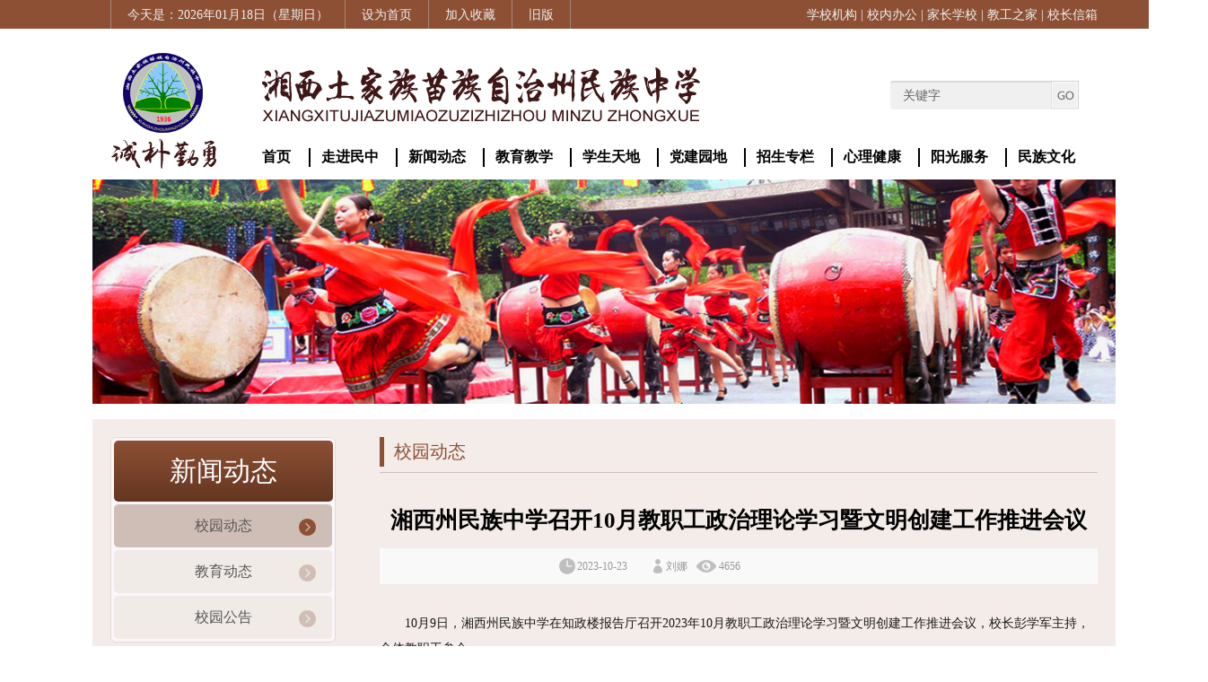

--- FILE ---
content_type: text/html; charset=UTF-8
request_url: http://www.xxzmz.com/content.php?csc=bj&id=2385
body_size: 5122
content:
<!DOCTYPE html>
<html>
<head>
<meta http-equiv="Content-Type" content="text/html; charset=UTF-8">
<title>湘西州民族中学召开10月教职工政治理论学习暨文明创建工作推进会议-湘西州民中</title>
<meta content="湘西州民族中学召开10月教职工政治理论学习暨文明创建工作推进会议相关的页面" name=keywords />
<meta content="湘西州民族中学召开10月教职工政治理论学习暨文明创建工作推进会议|湘西州民中|州民中" name=description />

<link rel="stylesheet" type="text/css" href="/public/css/style.css?v=20160105">
<script src="/public/js/jquery-1.7.2-min.js"></script>
<script src="/public/js/common.js"></script>
<script src="/public/js/Rotation-min.js"></script>
</head>
<body oncopy="return false;">

<!-- 最顶部 -->
<div class="i-top">
	<div class="i-top-b">
		<div class="i-top-bl">
			<ul class="i-top-bl-li">
			<li><a class="i-top-bl-l" href="javascript:void(0);">今天是：2026年01月18日（星期日）</a></li>
			<li><a class="i-top-bl-l" href="javascript:void(0)" onclick="SetHome(this,window.location)">设为首页</a></li>
			<li><a class="i-top-bl-l" href="javascript:void(0)" onclick="shoucang(document.title,window.location)">加入收藏</a></li>
			<li style="border-right:1px solid #a48678"><a class="i-top-bl-l" href="http://old.xxzmz.com">旧版</a></li>
			</ul>		
		</div>
		<div class="i-top-br">
			<a class="i-top-bl-r" href="/xxks.php">学校机构  |</a> 
			<a class="i-top-bl-r" href="http://172.16.10.4/xxzmzindex.php">校内办公  |</a> 
			<a class="i-top-bl-r" href="/alist.php?type=25">家长学校  |</a> 
			<a class="i-top-bl-r" href="/alist.php?type=20">教工之家  |</a> 
			<a class="i-top-bl-r" href="/xzxx.php">校长信箱</a>
		</div>
	</div>
</div>
<!-- 最顶部end -->

<!-- nav -->
<div class="i-nav">
	<div class="i-nav-b">
		<div class="i-nav-xh"><a href="/"><img src="/public/img/zmz_xh.png"></a></div>
		<div class="i-nav-xm"><img src="/public/img/i-nav-xm.jpg"></div>
		<div class="i-s-box">
			<input id="s-box" type="text" value="关键字"/><a id="s-begin" class="i-nav-sb" href="javascript:void(0);"></a>
		</div>
		<ul class="i-nav-mlist">
			<li style="width:64px;"><a pos="0" href="/">首页</a></li>
			<li><a mid="zjmz" pos="255" href="/introduce.php">走进民中</a></li>
			<li><a mid="xwdt" pos="354" href="/alist.php?type=1">新闻动态</a></li>
			<li><a mid="jwjx" pos="450" href="/alist.php?type=3">教育教学</a></li>
			<li><a mid="xstd" pos="548" href="/alist.php?type=7">学生天地</a></li>
			<li><a mid="djyd" pos="647" href="/alist.php?type=11">党建园地</a></li>
			<li><a mid="zszl" pos="744" href="/zszc.php">招生专栏</a></li>
			<li><a mid="xljk" pos="839" href="/alist.php?type=14">心理健康</a></li>
			<li><a mid="ygfw" pos="935" href="/alist.php?type=16">阳光服务</a></li>

			<li style="border-right:none"><a mid="mzwh" pos="1034" href="/alist.php?type=17">民族文化</a></li>			
			<div class="cl"></div>
		</ul>
			<div class="line-u"></div>		
			<div class="extra-box" id="zjmz">
				 <ul class="extra-list">
				 	<li><a target="_blank" href="/introduce.php">学校简介</a></li>
				 	<li><a target="_blank" href="/leader.php">学校领导</a></li>
				 	<li><a target="_blank" href="/szdw.php">师资队伍</a></li>
				 	<li><a target="_blank" href="/piclist.php?type=2">学校荣誉</a></li>
				 	<li><a target="_blank" href="/piclist.php?type=1">校园风光</a></li>
					 <li><a target="_blank" href="/public_/zmz_people/index.html">《民中人》</a></li>
				 	<div class="cl"></div>
				 </ul>
			</div>	
			<div class="extra-box" id="xwdt">
				 <ul class="extra-list">
				 	<li><a target="_blank" href="/alist.php?type=1">校园动态</a></li>
				 	<li><a target="_blank" href="/alist.php?type=2">教育动态</a></li>
				 	<li><a target="_blank" href="/alist.php?type=27">校园公告</a></li>
				 	<div class="cl"></div>
				 </ul>
			</div>
			<div class="extra-box" id="jwjx">
				 <ul class="extra-list">
				 	<li><a target="_blank" href="/alist.php?type=3">教学成果</a></li>
				 	<li><a target="_blank" href="/alist.php?type=4">教研教改</a></li>
				 	<li><a target="_blank" href="/alist.php?type=5">教师学习</a></li>
				 	<li><a target="_blank" href="/alist.php?type=6">督导评估</a></li>
				 	<li><a target="_blank" href="/alist.php?type=26">工作安排</a></li>
				 	<div class="cl"></div>
				 </ul>
			</div>
			<div class="extra-box" id="xstd">
				 <ul class="extra-list">
				 	<li><a target="_blank" href="/alist.php?type=7">德育天地</a></li>
				 	<li><a target="_blank" href="/alist.php?type=8">课外活动</a></li>
				 	<li><a target="_blank" href="/alist.php?type=10">学生作品</a></li>

				 	<div class="cl"></div>
				 </ul>
			</div>
			<div class="extra-box" id="djyd">
				 <ul class="extra-list">
				 	<li><a target="_blank" href="/alist.php?type=11">重要文件</a></li>
				 	<li><a target="_blank" href="/xxks.php?type=3">机构设置</a></li>
				 	<li><a target="_blank" href="/alist.php?type=12">党建动态</a></li>
				 	<div class="cl"></div>
				 </ul>
			</div>
			<div class="extra-box" id="zszl">
				 <ul class="extra-list">
				 	<li><a target="_blank" href="/zszc.php">招生政策</a></li>
				 	<li><a target="_blank" href="/alist.php?type=13">招生公告</a></li>
				 	<div class="cl"></div>
				 </ul>
			</div>
			<div class="extra-box" id="xljk">
				 <ul class="extra-list">
				 	<li><a target="_blank" href="/alist.php?type=14">心理知识</a></li>
				 	<li><a target="_blank" href="/alist.php?type=15">心灵驿站</a></li>
				 	<div class="cl"></div>
				 </ul>
			</div>
			<div class="extra-box" id="ygfw">
				 <ul class="extra-list">
				 	<li><a target="_blank" href="/alist.php?type=24">就读保障</a></li>
				 	<li><a target="_blank" href="/alist.php?type=16">服务指南</a></li>
				 	<div class="cl"></div>
				 </ul>
			</div>
			<div class="extra-box" id="mzwh">
				 <ul class="extra-list">
				 	<li><a target="_blank" href="/alist.php?type=17">民俗风情</a></li>
				 	<li><a target="_blank" href="/xxrw.php">湘西人物</a></li>
				 	<li><a target="_blank" href="/alist.php?type=18">文学艺术</a></li>
				 	<li><a target="_blank" href="/jjly.php">经济旅游</a></li>
				 	<div class="cl"></div>
				 </ul>
			</div>
	</div>
</div>
<!-- nav end -->
<!-- 中间大图 -->
		<div class="cb-bk">														
			<div class="cb-big">
				<img src="/public/img/miaogbs.jpg"></img>					
			</div>
		</div>
		
		<!-----------图片切换  end----------->
	</div>
<!-- 中间大图end -->
<div class="frame-back">
<div class="mauto">
		<div id="left-box" class="left-box base-box">
			<ul class="left-m-list yh">
								<li class="left-m-list-main" >新闻动态</li>
								<li class="current"><a href="/alist.php?csc=bj&type=1">校园动态</a></li>
								<li ><a href="/alist.php?csc=bj&type=2">教育动态</a></li>
								<li ><a href="/alist.php?csc=bj&type=27">校园公告</a></li>
											</ul>
			<div class="lb-bjt">
				<img src="/public/img/lb-bjt.jpg">
			</div>
		</div>
		
		

<!-- 正文 -->
<div id="right-box" class="right-box">
	<div class="jjtt yh">校园动态</div>
	<div class="jjct yh">
		<div class="acon-tt"><h5 style="font-weight: 400;"></h5></div>
		<div class="acon-tt"><h4>湘西州民族中学召开10月教职工政治理论学习暨文明创建工作推进会议</h4></div>
		<div class="acon-tt"><h5 style="font-weight: 400;"></h5></div>
		<div class="acon-bz">
			<div style="width:400px;margin:0 auto;">
				<div class="dt-tm">2023-10-23</div>
				<div class="dt-pp">刘娜</div>
				<div class="dt-ee">4656</div>
			</div>
		</div>
				<div class="acon-content">
			<p>       <span style="color: rgba(0, 0, 0, 0.9); font-family: system-ui, -apple-system, BlinkMacSystemFont, "Helvetica Neue", "PingFang SC", "Hiragino Sans GB", "Microsoft YaHei UI", "Microsoft YaHei", Arial, sans-serif; font-size: 17px; letter-spacing: 0.544px; text-align: justify; text-wrap: wrap; background-color: rgb(255, 255, 255);">10月9日，湘西州民族中学在知政楼报告厅召开2023年10月教职工政治理论学习暨文明创建工作推进会议，校长彭学军主持，全体教职工参会。</span></p><p><span style="color: rgba(0, 0, 0, 0.9); font-family: system-ui, -apple-system, BlinkMacSystemFont, "Helvetica Neue", "PingFang SC", "Hiragino Sans GB", "Microsoft YaHei UI", "Microsoft YaHei", Arial, sans-serif; font-size: 17px; letter-spacing: 0.544px; text-align: justify; text-wrap: wrap; background-color: rgb(255, 255, 255);"></span></p><p><img src="/public/UE/php/upload/image/20231023/1698031821852647.jpg" style="" title="1698031821852647.jpg"/></p><p><img src="/public/UE/php/upload/image/20231023/1698031821692001.jpg" style="" title="1698031821692001.jpg"/></p><p>      <span style="background-color: rgb(255, 255, 255); color: rgba(0, 0, 0, 0.9); font-family: system-ui, -apple-system, BlinkMacSystemFont, "Helvetica Neue", "PingFang SC", "Hiragino Sans GB", "Microsoft YaHei UI", "Microsoft YaHei", Arial, sans-serif; font-size: 17px; letter-spacing: 0.544px; text-align: justify;"> 副校长向前东传达习近平总书记对宣传思想文化工作作出的重要指示，并通报文明创建工作存在的问题，提出下一步工作要求。他强调习近平文化思想明确了新时代文化建设的路线图和任务书，在我国社会主义文化建设中展现出了强大伟力，为做好新时代新征程宣传思想文化工作、担负起新的文化使命提供了强大思想武器和科学行动指南。我们要紧紧围绕学习贯彻习近平文化思想，围绕贯彻党的二十大关于文化建设的战略部署，切实增强做好新时代新征程宣传思想文化工作的责任感使命感，发挥教育战线的重要力量。随后，他指出州市共创共建中存在的问题，主要有宣传入户不够扎实、责任落实不够到位、行业管理不够精细、对省检工作不够重视等问题。针对以上问题进一步提出明确任务压实省检责任、对标对表加强问题整改、开展活动服务社区等要求。</span><span style="color: rgba(0, 0, 0, 0.9); font-family: system-ui, -apple-system, BlinkMacSystemFont, "Helvetica Neue", "PingFang SC", "Hiragino Sans GB", "Microsoft YaHei UI", "Microsoft YaHei", Arial, sans-serif; font-size: 17px; letter-spacing: 0.544px; text-align: justify; text-wrap: wrap; background-color: rgb(255, 255, 255);"><br/></span></p><p><span style="background-color: rgb(255, 255, 255); color: rgba(0, 0, 0, 0.9); font-family: system-ui, -apple-system, BlinkMacSystemFont, "Helvetica Neue", "PingFang SC", "Hiragino Sans GB", "Microsoft YaHei UI", "Microsoft YaHei", Arial, sans-serif; font-size: 17px; letter-spacing: 0.544px; text-align: justify;"><img src="/public/UE/php/upload/image/20231023/1698031839783383.jpg" title="1698031839783383.jpg" alt="33.jpg"/></span></p><p><span style="color: rgba(0, 0, 0, 0.9); font-family: system-ui, -apple-system, BlinkMacSystemFont, "Helvetica Neue", "PingFang SC", "Hiragino Sans GB", "Microsoft YaHei UI", "Microsoft YaHei", Arial, sans-serif; font-size: 17px; letter-spacing: 0.544px; text-align: justify; text-wrap: wrap; background-color: rgb(255, 255, 255);"><span style="color: rgba(0, 0, 0, 0.9); font-family: system-ui, -apple-system, BlinkMacSystemFont, "Helvetica Neue", "PingFang SC", "Hiragino Sans GB", "Microsoft YaHei UI", "Microsoft YaHei", Arial, sans-serif; font-size: 17px; letter-spacing: 0.544px; text-align: justify; text-wrap: wrap; background-color: rgb(255, 255, 255);">      <span style="color: rgba(0, 0, 0, 0.9); font-family: system-ui, -apple-system, BlinkMacSystemFont, "Helvetica Neue", "PingFang SC", "Hiragino Sans GB", "Microsoft YaHei UI", "Microsoft YaHei", Arial, sans-serif; font-size: 17px; letter-spacing: 0.544px; text-align: justify; text-wrap: wrap; background-color: rgb(255, 255, 255);">校长彭学军作总结发言，他表示学校作为宣传思想文化工作首要阵地，全体教职工要认真学习、深刻领会习近平文化思想和习近平总书记对宣传思想文化工作的重要指示，自觉担负起新的文化使命。这是我校当前和今后一个时期的重要政治任务，要以高度的政治责任感和使命感，把学习宣传贯彻习近平文化思想作为重大政治责任，扛在肩上、抓在手上、落实在文明创建工作行动上，贯穿到精神文明建设工作全过程各方面。进一步展现新气象新作为，深入推进文明城市全域创建工作，为我州文明创建工作贡献力量。           </span></span></span></p>
		</div>
		<div>
			<div class="prev-next">
				<p><a  href="javascript:void(0);">上一条:没有了</a></p>
				<p><a  href="javascript:void(0);">下一条:没有了</a></p>
			</div>
		</div>
	</div>
</div>
<!-- 正文 end -->
<script src="/public/UE/ueditor.parse.js"></script>
		<script>
		 uParse('#right-box',{
         rootPath : '../../',
         chartContainerHeight:500
     })
</script>
<style>
li{clear:none;}
</style>
<div class="cl"></div>
</div>
</div>

﻿<div class="footer">
	<div class="footer-box">
		<div class="about yh">
		<p style="color:#cecece;font-size:14px">版权所有&#8194@&#8194湖南省湘西土家族苗族自治州民族中学</p>
		<p style="color:#cecece;font-size:12px;"><a style="color:#cecece;" href="http://beian.miit.gov.cn/" target="_blank">www.xxzmz.com 湘ICP备09008065号-2 <br> www.xxzmz.org.cn 湘ICP备09008065号-3</a><br>&#8194|&#8194Copyright&#8194@&#8194 2005 &#8194-&#8194 2015 All Rights Reserved</p>
		<p style="color:#cecece;font-size:12px;">电话：0743-8511080&#8194|&#8194传真：0743-8511080&#8194|&#8194Email:zmz.bgs@126.com</p>
		<p style="color:#cecece;font-size:12px;">地址：湖南省吉首市乾州小溪桥民中巷21号&#8194|&#8194邮编416007</p>
		</div>
		<div class="sydw">
		<script type="text/javascript">document.write(unescape("%3Cspan id='_ideConac' %3E%3C/span%3E%3Cscript   src='http://dcs.conac.cn/js/19/287/0000/40504549/CA192870000405045490007.js' type='text/javascript'%3E%3C/script%3E"));</script>
		</div>
		<div style="position: relative;top: 112px;left: -181px;"> <a href="http://www.beian.gov.cn/portal/registerSystemInfo?recordcode=43310102000236" target="_blank"><img alt="" style="width: 189px;height: 34px;" src="/public/img/6QHFW3~W1R`Q)K5W@TCVY4A.png"></a></div>
		<div class="friend-link yh">
		<p style="text-align:right;color:#cecece;font-size:14px;">友情链接</p>
		<p style="text-align:right;color:#cecece;font-size:12px;"><a target="_blank" href="http://www.moe.edu.cn/">中华人民共和国教育部</a> /<a target="_blank" href="http://www.tsinghua.edu.cn/">清华大学</a>/<a target="_blank" href="http://www.pku.edu.cn/">北京大学</a>  / <a target="_blank" href="http://www.csu.edu.cn/">中南大学</a>  / <a target="_blank" href="http://www.hunnu.edu.cn/">湖南师范大学</a></p>
		<p style="text-align:right;color:#cecece;font-size:12px;"><a target="_blank" href="http://www.changjun.com.cn/">长郡中学</a>  / <a target="_blank" href="http://www.yali.hn.cn/">雅礼中学</a>  / <a target="_blank" href="http://61.187.64.126/">湖南师范大学附中</a>  / <a target="_blank" href="http://www.hnfms.com.cn/">长沙一中</a>  / <a target="_blank" href="http://www.kids21.cn/">中国未成年网</a></p>
		<p style="text-align:right;color:#cecece;font-size:12px;"><a target="_blank" href="http://www.hneao.edu.cn/">湖南教育考试院</a>  / <a target="_blank" href="http://www.hneeb.cn/">湖南招生考试信息港</a>  / <a target="_blank" href="http://www.teacher.com.cn/default.aspx">全国中小学教师继续教育网</a> / <a target="_blank" href="http://gaokao.hnjy.com.cn/">《高中生》高考网</a></p>
		</div>
		<div class="cl"></div>
	</div>
</div>

<script>
$(function(){
	$(".left-m-list li").mouseover(function(){
		$(this).siblings().removeClass("current");
	});
});
</script>

</body>
</html>

--- FILE ---
content_type: text/css
request_url: http://www.xxzmz.com/public/css/style.css?v=20160105
body_size: 7546
content:
@CHARSET "UTF-8";
*{margin:0;padding:0}
body{min-width:1346px;
width:expression((document.documentElement.clientWidth || document.body.clientWidth)1346?"1346px":"100%");height:100%;font-size:16px;}
a,a:link,a:visited,a:hover,a:active{ text-decoration:none;}
a:hover{text-decoration:none; } 
img {border:0px;}
ul{list-style:none;}
.cl{clear:both;}
.yh{font-family:"微软雅黑";}

.i-top {width: 100%;height: 2em;  line-height: 2em;background-color: #8d5034;}
.i-top-b,.i-nav-b,.mauto {width: 1100px;margin: 0 auto;}
.footer-box{width:1134px;margin:0 auto;}
.index-center{width: 1134px;margin: 0 auto;}
.i-top-bl {float: left;}
.i-top-br {float: right;}
.i-top-b a {font-family: "微软雅黑";color: #efefef;font-size: 0.875em;}
.i-top-bl-l {padding-left: 18px;padding-right: 18px;}
.i-top-bl-li li {float: left;border-left: 1px solid #a48678;height:2em;}




.i-nav{height:8.65em;width:100%;padding-top:1.625em;padding-bottom:0.2em;}
.i-nav-b{position:relative;  z-index: 554;}
.i-nav-xh {position: absolute;left: 0;}
.i-nav-xm {position: absolute;left: 169px;top: 1em;}
.i-s-box {position: absolute;right: 0;top: 2em;width:21%;}
.i-s-box input {height: 30px;border-radius: 3px;border: none;background-color: #f0f0f0;border-top: 2px solid #d8d8d8;  font-family: "微软雅黑";color: #616161;  float: left;font-size:14px;width: 85%;padding-left: 6%;}
.i-s-box a {
  display: block;
  width: 31px;
  height: 31px;
  position: absolute;
  right: 21px;
  background: url(/public/img/go.png) #f0f0f0;
}
.i-nav-mlist {position: absolute;   left: 157px;top: 6.7em;}
.i-nav-mlist li {float: left;font-weight:bold;  border-right: 2px solid;font-family: Arial;width:95px;}
.i-nav-mlist a {color: black;padding: 0px 12px;}




.sub_box {position: relative;width: 100%;}
#sub_image {width: 100%;overflow: hidden;position: relative;}
.looplist {width: 1000%;margin-left: 0px;}
#sub_image dl.current {opacity: 1;}
#sub_image dl {width: 8.275%;float: left;height: 25em;}
#sub_image dt {width: 100%;height:100%;}
#lbt-prev,#lbt-next{position: absolute;width:50px;height:50px;  top: 45%;  cursor: pointer;z-index: 150;}
#lbt-prev {left: 3%;background:url(/public/img/lb-prev.png) no-repeat center;}
#lbt-next {right: 3%;background:url(/public/img/lb-next.png) no-repeat center;}
.b-mb-l,.b-mb-r {width: 8.63%;height: 25em;position: absolute;z-index: 100;background-color: black;opacity: 0.45;filter: alpha(opacity=45);}
.b-mb-l {top: 0;left: 0;}
.b-mb-r {top: 0;right: 0;}

.index-left,.index-right{position:absolute;}
.index-content {
  padding-top: 18px;
  position: relative;
  background-color: #edecea;
}
.news-title {
  height: 2em;
  line-height: 2em;
  background-color: #ecdedb;
  border-left: 5px solid #8d5034;
  margin-bottom: 10px;
}
.news-title .cn {color: #080403;font-size: 1.125em;font-family: "微软雅黑";margin-left: 5px;}
.news-title .en {color: #8d5034;font-size: 0.875em;font-family: "微软雅黑";margin-left: 5px;}
.news-title a {float: right;color: #8d5034;font-size: 0.75em;}
.iq-left { width: 271px; float: left;}
.iq-pic {margin-bottom: 10px;}
.iq-pic img {
  width: 270px;
  height: 180px;
}
.iq-t {font-family: "微软雅黑";color: #8c5034;  overflow: hidden;}
.iq-t a{color: #8c5034;white-space: nowrap;}
.iq-right {
  width: 285px;
  float: left;
  font-family: "微软雅黑";
  margin-left: 13px;
}

.ic-news {
  float: left;
  width: 571px;
  height: 259px;
  background-color: #ffffff;
  padding: 11px;
}
.iq-right li, .ic-work-ul li {
  font-size: 14px;
  line-height: 24px;
  height: 24px;
  *line-height:21px;
  *height:21px;
  padding-left: 12px;
  background: url(/public/img/bot.png) no-repeat left center;
}
.iq-right ul li a,.ic-work-ul li a {display: block;color: #434343;}
span.iq-time {float: right;}
.up-news {margin-top: 5px;text-align: right;color: #424242;font-size: 0.875em;font-family:"微软雅黑";}

.ic-notice {
  float: left;
  width: 290px;
  margin-left: 7px;
  height: 259px;
  padding: 11px;
  background-color: #ffffff;
}

.ic-work {
  float: left;
  margin-left: 7px;
  width: 192px;
  height: 259px;
  padding: 11px;
  background-color: #ffffff;
}


p.tt {
  color: #8c5034;
  font-family: "微软雅黑";
  margin-bottom:18px;
  line-height:1.5em;
}

p.ct {
  font-family: "微软雅黑";
  color: #787878;
  font-size: 14px;
  line-height:1.5em;
  height: 126px;
  overflow: hidden;
}
.index-notice {
  padding-bottom: 18px;
  border-bottom: 1px solid #dfdfdf;
    height: 193px;
}

.index-center-bottom {
  padding-top: 7px;
  padding-bottom: 17px;
}

a.ll-b {
  display: block;
  background: url(/public/img/amtt.jpg);
  width: 118px;
  height: 118px;
  float:left;
}
.scroll li {
  float: left;
  margin-right: 9px;
}
.scroll-prev,.scroll-next{
	width:32px;
	height:119px;
	position:absolute;
	top:0;
}

.scroll-prev {
  left: 129px;
  background: url(/public/img/scroll-prev.png) no-repeat center;
  top: 10px;
}

.scroll-next {
  right: 11px;
  background: url(/public/img/scroll-next.png) no-repeat center;
  top: 10px;
}
.footer {
  width: 100%;
  background-color: #8d5034;
  border-top: 1px solid #dfdfdf;
  border-bottom: 1px solid #dfdfdf;
  padding: 17px 0;
}
.sydw {
  float: left;
  width: 167px;
  height: 84px;
  border-right: 1px solid #9d674f;
  text-align: center;
  padding: 10px 0;
}

.about {
  padding-right: 45px;
  float: left;
  border-right: 1px solid #9d674f;
  height: 100px;
}

.friend-link {
  float: left;
  width: 486px;
  padding-left: 14px;
}

.about p ,.friend-link p{
  line-height: 2em;
}

.index-left {
  top: -75px;
  left:0;
}
.index-left img,.index-right img {
  width:100%;
}

.index-right {
  right: 0;
  top: -170px;
  width: 116px;
}

.product-list {
  width: 993px;
  height: 118px;
  overflow: hidden;
  float: left;
  position: relative;
}
.looplist {
  width: 1000%;
  margin-left: 0px;
}
.product-list dl {
  float: left;
  margin-right: 9px;
  position: relative;
}
.product-list img {
  width: 189px;
  height: 118px;
}

ul.extra-list {
  background-color: #f4f4f4;
  border-radius: 3px;
  padding: 7px;
  border: 1px solid #dfdfdf;
    height: 2em;
}


.extra-list li {
  float: left;
  padding: 0 20px;
  font-family: "微软雅黑";
}

.extra-list a {
  color: #555555;
  font-size: 14px;
  height: 2em;
  line-height: 2em;
}

.extra-list a:hover {
  color:#8c5036;
}


.line-u {
  background: url(/public/img/line-u.jpg) no-repeat center;
  width: 23px;
  height: 12px;
  position: absolute;
  top: 129px;
  display:none;
  z-index: 556;
}

.s-qq,.s-sina,.s-weichat{ 
  display: block;
  position: absolute;
  width: 25px;
  height: 25px;
  top: 243px;
}
.s-qq {  
  background: url(/public/img/qq.png);
  left: 45px;
}
.s-sina {  
  background: url(/public/img/sina.png);
  left: 77px;
}
.s-weichat {  
  background: url(/public/img/weichat.png);
  left: 13px;
}

.i-nav-mlist a:hover {
  color:#8c5034;
  background: #f4f4f4;
}

.ttimage {
  height: 640px;
  background-color: #f5f5f5;
}
.ttimage img {
  height: 570px;
  width: 100%;
}

.ttimage-desc {
  color: #8d4f36;
  font-size: 18px;
  height: 66px;
  line-height: 66px;
  text-align: center;
}


#zjmz,#xwdt,#jwjx,#xstd,#djyd,#zszl,#xljk,#ygfw,#mzwh{
  position: absolute;
  top: 140px;
  z-index: 555;
}
#zjmz{left:224px;display:none;}
#xwdt{left:324px;display:none;}
#jwjx{left:424px;display:none;}
#xstd{left:515px;display:none;}
#djyd{left:615px;display:none;}
#zszl{left:715px;display:none;}
#xljk{left:662px;display:none;}
#ygfw{right:89px;display:none;}
#mzwh{right:11px;display:none}



.cb-bk {width: 100%;margin-bottom: 17px;}
.cb-big {width: 1140px;height:250px;margin: 0 auto;}
.cb-big img,.lb-bjt img{width:100%;height:100%;}

#left-box {
  margin-right: 46px;
  width: 251px;
  float: left;
}
#right-box {
  width: 800px;
  float: right;
}

ul.left-m-list {
  width: 249px;
  border: 1px solid #e4dad8;
  border-radius: 6px;
  background-color: #faf6fa;
  margin-bottom:36px;
}
.left-m-list-main {
  width: 244px;
  margin: 3px;
  font-size: 30px;
  height: 68px;
  line-height: 68px;
  text-align: center;
  color: #ffffff;
  border-radius: 5px;
  background: -moz-linear-gradient( top,#8d5034,#643621);
  background: -webkit-linear-gradient(top,#8d5034,#643621);
  background: -o-linear-gradient(top,#8d5034,#643621);
  filter: progid:DXImageTransform.Microsoft.gradient(startcolorstr=#8d5034,endcolorstr=#643621,gradientType=0);
}

.left-m-list li a {
  color: #565656;
  display: block;
  text-align: center;
  height: 48px;
  line-height: 48px;
  margin: 3px;
  background: url(/public/img/m-arr-q.png) no-repeat 206px 16px #f0ebe7;
  border-radius: 5px;
}

.left-m-list li.current a,.left-m-list li a:hover {
  background: url(/public/img/m-arr-s.png) no-repeat 206px 16px #cfbeb6;
}
.lb-bjt {
  width: 250px;
  height: 330px;
  border-radius: 5px;
  margin-bottom:50px;
}

.jjtt {
  color: #8c5034;
  font-size: 20px;
  height: 33px;
  line-height: 33px;
  border-left: 5px solid;
  padding-left: 11px;
  margin-bottom:6px;
  width: 784px;
}

.jjct {
  border-top: solid 1px #cfbeb6;
  padding: 36px 0;
}

.xyfg-ul {
  position: relative;
  width: 837px;
}

.xyfg-ul li {
  float: left;
  width: 245px;
  height: 238px;
  margin-right: 33px;
}

.xyfg-img {
  width: 245px;
  height: 183px;
}

.xyfg-tt {
  height: 50px;
  line-height: 50px;
  text-align: center;
}
.xyfg-ct {
  padding-left: 20px;
  padding-bottom: 20px;
}
.xyfg-ct p {
  font-size: 12px;
  font-family: "宋体";
  color: #565656;
  line-height: 20px;
}

.page-back {
  width: 100%;
  height: 8.56em;
  position: relative;
}
.pagination-item {display: block;float:left;cursor: pointer;line-height: 30px;height:30px;width:30px;text-align:center;font-size: 12px;color: #666;border: 1px solid #e6e6e6;}
.pagination-default {position: absolute;right: 0;top: 2.28em;}
.pagination-default .pagination-current {background: #fff; border: 1px solid transparent;}
.pagination-default a:hover{}
.next-triple{width:73px;background:url(/public/img/next-triple.png)  no-repeat 90% center;}
.prev-triple{width:73px;background:url(/public/img/prev-triple.png)  no-repeat 10% center;}
.jump{background:rgb(211,211,211);}

.maskl {
  position: fixed;
  left: 0;
  top: 0;
  width: 100%;
  height: 100%;
  background: #000;
  opacity: .5;
  display: none;
  filter: alpha(opacity=50);
  _position: absolute;
  _bottom: auto;
  _top: expression(eval(document.documentElement.scrollTop));
  _right: auto;
  _left: expression(eval(document.documentElement.scrollLeft));
  z-index: 994;
}
.pic-show-box {
  position: fixed;
  width: 800px;
  height: 646px;
  left: 0;
  *left:50%;
  top: 0;
  *top:50%;
  bottom: 0;
  right: 0;
  margin: auto;
  *margin-left:-400px;
  *margin-top:-343px;
  z-index: 995;
  background: white;
  display: none;
}

.ld-show-box {
  position: fixed;
  width: 844px;
  height: 644px;
  left: 0;
   *left:50%;
  top: 0;
   *top:50%;
  bottom: 0;
  right: 0;
  margin: auto;
  *margin-left:-422px;
  *margin-top:-322px;
  z-index: 995;
  background: white;
  border:#8d5034 solid 1px;
  display: none;
}
/*kcgy*/
.mod18{width:516px;height:516px;margin:25px auto;position:relative;}
.psb-lb .btn{position:absolute;  width: 66px;height: 80px;bottom: 0;;cursor:pointer;z-index:99;font-size:50px;font-weight:bold;}
.psb-lb .prev{left:0;background:url(/public/img/d-prev.png) no-repeat center #252525;}
.psb-lb .next{right:0;background:url(/public/img/d-next.png) no-repeat center #252525;}
.mod18 li{float:left;list-style-type:none;}
.mod18 .cf li{position:relative;color:#fff;}
.mod18 .cf a{display:block;width:516px;height:516px;position:absolute;color:#fff;}
.mod18 .cf li span{display:block;width:640px;position:absolute;left:0;bottom:0;padding:10px 20px;line-height:22px;text-align:left;background:rgba(0,0,0,0.6);filter:progid:DXImageTransform.Microsoft.gradient( GradientType = 0,startColorstr = "#60000000",endColorstr = "#60000000");}
.mod18 .picBox{height:516px;position:relative;overflow:hidden;}
.mod18 .picBox ul{height:516px;position:absolute;}
.mod18 .picBox li{width:516px;height:516px;}
.listBox{width:673px;height:80px;margin:0 auto;position:relative;overflow:hidden;}
.listBox ul{height:54px;position:absolute;padding:13px;background-color: #2a2a2a;}
.listBox li{width:58px;height:52px;cursor:pointer;position:relative;float:left;}
.listBox li i{display:none;}
.listBox li a{display:block;width:52px;height:52px;}
.listBox li img{width:52px;height: 52px;}
.listBox .on img{width:46px;height:46px;border:5px solid #ff7800;border-radius:10px}
.listBox .on i{display:block;}


.psb-lb {
  width: 800px;
  height: 646px;
  background-color: black;
  float: left;
  position:relative;
}

.xyfg-jj {
  float: left;
  width: 220px;
  height: 544px;
  padding: 0px 30px;
  margin: 51px 0;
  overflow-y: auto;
  cursor: pointer;
}


#pic-show-box-rights {
  position: absolute;
  width: 150px;
  height: 150px;
  background: url(/public/img/pop-loading.gif) no-repeat center;
  left: 308px;
  display: none; 
  top: 0;
}



.xyfgjj-close {
  background: url(/public/img/xyfg-close.png) no-repeat center;
  width: 14px;
  height: 14px;
  position: absolute;
  z-index:996;
  cursor:pointer;
}

#fgclose {
  top: 12px;
  right: 16px;
}
#ldclose {
  right: 11px;
  top: 13px;
}


.xyfgjj-tt {
  font-size: 25px;
  border-bottom: solid 1px #dfdfdf;
  height: 53px;
  line-height: 53px;
  text-align: left;
}

.xyfgjj-ab {
  font-size: 14px;
  color: #777777;
  border-bottom: 1px solid #dfdfdf;
  padding-top: 10px;
  padding-bottom: 10px;
}

.xyfgjj-ab p {
  height: 33px;
  line-height: 33px;
}
.xyfgjj-jj {
  padding-top: 13px;
  font-size: 14px;
  color: #141414;
  line-height: 26px;
}

img#xyfg-ld {
  position: absolute;
  left: 220px;
  top: 220px;
  z-index: 200;
  display: none;
  width: 32px;
  height: 32px;
}
table.noborder {
  border: 1px solid #dfdfdf;
  border-right: none;
}

table.noborder td {
  vertical-align: top;
  font-size: 14px;
  line-height: 45px;
  border-right: 1px solid #dfdfdf;
  text-align:center;
  color:#323232;
}

.noborder td a {
  color: #8d5034;
  display: block;
}

.ld-xk {
  width: 184px;
  float: left;
  padding: 10px;
  margin-top: 58px;
  margin-left: 42px;
  border: 1px solid #cfbeb6;
  text-align: center;
  font-size: 18px;
  line-height: 27px;
  background-color: #ffffff;
}

.ld-ct {
  float: left;
  width: 503px;
  padding: 0 42px;
  margin-top: 43px;
  padding-top:	17px;
  height: 543px;
  overflow-y:auto;
}

.ld-cttt {
  font-size: 20px;
}

.ld-ctct {
  padding-top: 30px;
  font-size: 14px;
  line-height: 25px;
  color: #565656;
}

.alist-ul li{
  padding: 25px 0;
  border-bottom: 1px dashed #d9d9d9;
}
.list-ul li {
  border-bottom: 1px dashed #d9d9d9;
  font-size: 16px;
  height: 45px;
  line-height: 45px;
  color: #333333;
}
span.i-time {
  float: right;
  font-size: 14px;
  color: #999999;
}
.dt-fm {
  width: 252px;
  height: 143px;
  float: left;
}
.dt-mm {
  float: left;
  width: 520px;
  height: 143px;
  padding: 0 10px;
}

.dt-tm {
  float: left;
  display: block;
  height: 40px;
  width: 75px;
  margin-right: 10px;
  background: url(/public/img/time.png) no-repeat left;
  padding-left: 20px;
}
.dt-pp {
  float: left;
  display: block;
  height: 40px;
  margin-right: 10px;
  background: url(/public/img/plp.jpg) no-repeat left;
  padding-left: 14px;
}
.dt-ee {
  float: left;
  display: block;
  height: 40px;
  width: 29px;
  /* margin-right: 10px; */
  background: url(/public/img/eye.png) no-repeat left;
  padding-left: 25px;
}

.acon-tt {
  text-align: center;
  font-size: 25px;
}
.acon-bz {
  height: 40px;
  background-color: #f9f9f9;
  line-height: 40px;
  margin-top: 15px;
  font-size: 12px;
  font-family: SimSun;
  color: #999999;
}
.acon-cover {
  width: 500px;
  margin: 0 auto;
  margin-top: 26px;
}

.acon-content {
  color: #565656;
  font-size: 14px;
  padding: 30px 0;
  line-height: 28px;
}

.acon-content table {
  margin: 0 auto;
}



.jgsz-tt {
  font-size: 20px;
  height: 50px;
  line-height: 50px;
  text-align: center;
}

.jdbzlist-ul li {
  border-bottom: 1px dashed #d9d9d9;
  font-size: 16px;
  height: 106px;
  padding: 20px 0;
  color: #333333;
}
.jdbz-tt {
  font-size: 20px;
  color: #333333;
}
.jdbz-tt a {
  font-size: 20px;
  color: #333333;
}


.jdbz-ct {
  margin-top: 18px;
  font-size: 14px;
  color: #565656;
  line-height: 24px;
}
.jdbz-ct a{
  font-size: 14px;
  color: #565656;
}


.jdbz-ti {
  font-size: 8px;
  color: #999999;
  text-align: right;
  font-family: 宋体;
}

.zc-wen {
  font-size: 20px;
  height: 50px;
  line-height: 50px;
}
.zc-dan {
  font-size: 14px;
  color: #565656;
  line-height: 25px;
}
.zc-ul li {
  margin-bottom: 20px;
}

.lvjs {
  border-bottom: 1px solid #cfbeb6;
  height: 220px;
  margin-bottom: 40px;
}




.lvjs-tt{font-size:18px;color:#313131;text-align:center;line-height:36px;}
.lvjs-ct {
  font-size: 14px;
  color: #777777;
  line-height: 24px;
  text-indent: 2em;
  line-height: 2em;
}
.jjly-ul li {
  height: 325px;
  width: 245px;
  background-color: #f7f7f7;
  float: left;
  margin-right: 32px;
}

.jj-tt,.jj-ct {
  padding: 10px 20px;
}

.jj-ct p {
  color: #777777;
  font-size: 12px;
  font-family: 宋体;
  line-height: 20px;
}
ul.jjly-ul {
  margin-top: 39px;
  width: 2000px;
}

.r-jjlv {
  border-bottom: 1px solid #dfdfdf;
  font-size: 20px;
  color: #313131;
  line-height: 42px;
}

.r-jjlv a {
  float: right;
  color: #8d8d8d;
  font-size: 15px;
}

.xxrw-ul li{border-bottom:1px dashed #d9d9d9;padding:25px 0;}
.xxrw-l,.xxrw-r,.xlyb-tl,.xlyb-tr{float:left;}
.xxrw-l{width:86px;}
.xxrw-r {width: 680px;padding: 0px 17px;}
.xxrw-tt {color: #8d5034;}
.xxrw-ct {
  color: #5e5e5e;
  line-height: 25px;
  margin-top: 10px;
}
.xlyb-ul li {
  width: 50%;
  border-bottom: 1px dashed #d8d8d8;
  padding: 25px 0;
  float: left;
}
.xlyb-tl {
  margin-right: 10px;
}
.xlyb-tr {
  width: 220px;
}
.xlyb-tt {
  color: #323232;
  font-size: 14px;
  margin-bottom: 10px;
}
.xlyb-ct {
  color: #5e5e5e;
  font-size: 12px;
}
.xlyb-b {
  margin-top: 10px;
}
.xlyb-b p {
  font-size: 12px;
  color: #999999;
  font-family: "宋体";
  line-height: 20px;
}
.ztfd-cbox {
  width: 200px;
  height: 200px;
  float: left;
  border-radius: 5px;
  padding: 20px;
}
.ztfd-t {
  color: white;
  font-size: 28px;
  line-height: 56px;
}
.ztfd-top {
  margin-bottom: 30px;
}
.ztfd-top ul li {
  width: 50%;
  float: left;
  height: 35px;
  line-height: 35px;
}
.ztfd-top-ul li a {
  color: white;
  font-size: 15px;
}
.ztfd-bbox {
  width: 338px;
  height: 187px;
  border-radius: 5px;
  border: 1px solid #dcdcdc;
  padding: 20px;
}
.ztfd-b-tt {
  font-size: 20px;
  color: #323232;
  margin-bottom: 10px;
}
.ztfd-b-ul li a {
  color: #323232;
}
.ztfd-top-ul li a:hover,.ztfd-b-tt a:hover,.xxks-h2 a:hover,.xxks-blink a:hover,.prev-next a:hover {
  text-decoration: underline;
}
.ztfd-b-tt a {
  color: #8d5031;
  font-size: 14px;
}
.ztfd-b-ul li {
  font-size: 14px;
  line-height: 28px;
}
span.ztfd-time {
  margin-right: 15px;
  color: #323232;
}
.ztfd-bottom {
  margin-bottom: 20px;
}
.xzxx-left {
  float: left;
  width: 92px;
  height: 120px;
  margin-right: 15px;
}
.xzxx-right {
  float: left;
  width: 250px;
}
.xzxx-ul li {
  float: left;
  width: 50%;
  margin-bottom: 44px;
}
.xzxx-r1 {
  color: #333333;
  font-size: 20px;
}
.xzxx-r2 {
  color: #666666;
  margin-top: 5px;
  height: 42px;
  overflow: hidden;
}
.xzxx-r3 {
  color: #666666;
  font-size: 14px;
  margin-top: 25px;
}

.xxks-h1 {
  height: 48px;
  font-size: 20px;
  text-align: center;
  line-height: 48px;
  margin-top:28px;
}
.xxks-h2 {
  background-color: #f7f7f7;
}

.xxks-h2 li {
  float: left;
  width: 50%;
  height: 46px;
  line-height: 46px;
  color: #666666;
}
.xxks-h2 a {
  color: #8d5034;
  cursor: pointer;
  margin-right: 10px;
  margin-left: 118px;
}
.xxks-blink a {
  color: #8d5034;
  cursor: pointer;
  font-size:20px;
}

.xxks-blink {
  text-align: center;
  height: 60px;
  line-height: 60px;
  margin-top: 20px;
}

table.tb-library {
  border: 1px solid #dfdfdf;
  border-right: none;
  border-collapse: collapse;
}
table.tb-library td {
  font-size: 14px;
  border: 1px solid #dfdfdf;
  text-align: center;
  color: #323232;
}

.prev-next a {
  color: #8c5034;
  font-size: 10px;
}

.video-play {
  height: 118px;
  width: 189px;
  background: url(/public/img/sp.png) no-repeat center black;
  filter: alpha(opacity=30);
  opacity: 0.3;
  position:absolute;
}


.edui-upload-video{margin:0 auto;} 

.szdw li {
  border: 1px solid #dfdfdf;
  margin-bottom: -1px;
}
.szdw-title {
  background-color: #f7f7f7;
  height: 44px;
  line-height: 44px;
  text-align: center;
  font-size: 16px;
}
.szdw-content li {
  border: none;
  width: 20%;
  float: left;
  text-align: center;
  height: 35px;
  line-height: 35px;
  font-size: 14px;
}

.szdw-content {
  padding: 20px 0;
}
.szdw-content a,.jgsz-content a{
  color: #8e5132;
}

.jgsz li {
  margin-bottom: 30px;
}

.jgsz-content li {
  float: left;
  width: 50%;
  height: 45px;
  margin-bottom:0;
}

.jgsz-content {
  border: 1px solid #dfdfdf;
  border-right: none;
  font-size: 14px;
}

.shfw-sub {
  border-bottom: #dfdfdf 1px solid;
  font-size: 20px;
  height: 35px;
  line-height: 35px;
  margin-bottom: 10px;
}

.shfw-sub span {
  float: right;
  font-size: 15px;
  color: #8c8c8c;
}

.pop-loading {
  position: fixed;
  width: 150px;
  height: 150px;
  left: 0;
  *left:50%;
  top: 0;
  *top:50%;
  bottom: 0;
  right: 0;
  margin: auto;
  *margin-left:-75px;
  *margin-top:-75px;
  z-index: 995;
  background: url(/public/img/pop-loading.gif) no-repeat center;
  display: none;
}


.xxrw-l img {
  width: 86px;
  height: 111px;
}

.xzxx2-imgback {
  height: 400px;
  background-color: #f5f5f5;
  text-align: center;
}


.xzxx2-imgback img {
  max-width: 100%;
  max-height: 100%;
}

.xzxx2-name {
  font-size: 18px;
  height: 2em;
  line-height: 2em;
  margin-top: 10px;
  text-align: center;
}


.xzxx2-desc {
  color: #676767;
  text-align: center;
}

.xzxx2-mail {
  font-size: 14px;
  color: #666666;
  margin-top: 20px;
  font-weight: bold;
  text-align: center;
}

.tuwen-list-box {
  width: 805px;
  height: 646px;
  background: white;
}

.twfull {
  width: 800px;
  height: 566px;
  position: relative;
}

.twfull .picBox {
  height: 566px;
  position: relative;
  overflow: hidden;
}

.twfull .picBox ul {
  height: 566px;
  position: absolute;
}

.twfull .picBox ul {
  height: 566px;
  position: absolute;
}

.twfull .picBox li {
  width: 804px;
  height: 566px;
}
.twfull .cf li {
  position: relative;
  color: #fff;
}
.twfull li {
  float: left;
  list-style-type: none;
}

.full .cf a {
  display: block;
  width: 804px;
  height: 566px;
  position: absolute;
  color: #fff;
}

.tw-ulb {
  width: 700px;
  height: 80px;
  margin: 0 auto;
  position: relative;
  overflow: hidden;
}

.tw-ulb ul {
  height: 54px;
  position: absolute;
  padding: 13px;
  background-color: #2a2a2a;
  width:700px;
}

.tw-ulb li {
  width: 112px;
  height: 52px;
  cursor: pointer;
  position: relative;
  float: left;
}
.tw-ulb .on img {
  width: 94px;
  height: 46px;
  border: 5px solid #ff7800;
  border-radius: 10px;
}
.tw-ulb li img {
  width: 100px;
  height: 52px;
}

.psb-lb .btnn {
  position: absolute;
  width: 53px;
  height: 80px;
  bottom: 0;
  cursor: pointer;
  z-index: 99;
  font-size: 50px;
  font-weight: bold;
}

.tw-wzms {
  background-color: #f5f5f5;
  position: relative;
}

.tw-tt {
  height: 62px;
  line-height: 62px;
  border-bottom: 1px solid #ffffff;
  width: 735px;
  color: #8d5034;
  margin: 0 auto;
  font-size: 18px;
}

.tw-ct {
  border-top: 1px solid #dddddd;
  width: 735px;
  margin: 0 auto;
  padding: 20px 0;
  font-family: 宋体;
  color: #444444;
}

.friend-link.yh a {
  color: #cecece;
}

.frame-back {
  width: 1100px;
  margin: 0 auto 50px auto;
  background-color: #f4ece9;
  padding: 20px;
}

.people-backpic {
  width: 793px;
  height: 561px;
  background: url(/public/img/peopleback.png) no-repeat;
  position: absolute;
  z-index: -1;
  left: 27px;
  top: 42px;
}

.acon-content p img {
  max-width: 100%;
}

.scroll-view {
  width: 1134px;
  margin: 0 auto;
    position: relative;
}
.flash-bx {
  width: 100%;
}
.f-m li {
  float: left;
  display: none;
}

.f-m img {
  width: 100%;
}
ul#f-n {
  position: absolute;
  bottom: 10px;
  left: 50%;
}

.f-n li {
  width: 15px;
  height: 15px;
  background-color: #b2b4b4;
  border-radius: 19px;
  float: left;
  margin-right: 8px;
}

.f-n li.cur {
  background-color: white;
}


.bjjb {
FILTER: progid:DXImageTransform.Microsoft.Gradient(gradientType=0,startColorStr=#ffffff,endColorStr=#edecea); /*IE 6 7 8*/ 
background: -ms-linear-gradient(top, #ffffff,  #edecea);        /* IE 10 */
background:-moz-linear-gradient(top,#ffffff,#edecea);/*火狐*/ 
background:-webkit-gradient(linear, 0% 0%, 0% 100%,from(#ffffff), to(#edecea));/*谷歌*/ 
background: -webkit-gradient(linear, 0% 0%, 0% 100%, from(#ffffff), to(#edecea));      /* Safari 4-5, Chrome 1-9*/
background: -webkit-linear-gradient(top, ##ffffff, #edecea);   /*Safari5.1 Chrome 10+*/
background: -o-linear-gradient(top, ##ffffff, #edecea);  /*Opera 11.10+*/

}
}

--- FILE ---
content_type: application/x-javascript
request_url: http://www.xxzmz.com/public/js/Rotation-min.js
body_size: 1712
content:
function Rotation(a,c,b){if(!this.G(a)){return false}if(!this.G(a).getElementsByTagName(c)){return false}if(this.G(a).getElementsByTagName(c).length<=1){return false}this.set(b);this.roll=Math.abs(this.s.rollDis);this.oMain=this.G(a);this.aMainTag=this.oMain.getElementsByTagName(c);this.eventType=["click","mouseover"];if(this.s.nId&&this.s.nTag){this.aNavTag=this.G(this.s.nId).getElementsByTagName(this.s.nTag)}if(this.s.text&&this.s.textTag){this.aText=this.G(this.s.text).getElementsByTagName(this.s.textTag)}this.aMtag=[];this.run()}Rotation.prototype={B:function(c,a){var b=Array.prototype.slice.call(arguments).slice(2);return function(){return a.apply(c,b)}},G:function(a){return document.getElementById(a)},E:function(a,c){for(var b in c){a[b]=c[b]}},pre:function(a){if(a.preventDefault){a.preventDefault()}else{a.returnValue=false}},aE:function(b,c,a){if(b.addEventListener){b.addEventListener(c,a,false)}else{if(b.attachEvent){b.attachEvent("on"+c,a)}else{b["on"+c]=a}}},set:function(a){this.s={evt:0,index:0,auto:[0,2000],cur:"cur",intTabTime:50,interval:50,dis:["top"],nId:false,rollDis:0,nTag:false,text:false,textTag:false,Tween:function(f,e,h,g){return -h*((f=f/g-1)*f*f*f-1)+e},callBack:function(){}};this.E(this.s,a||{})},action:function(a){this.TabLi(a);this.TabText(a);if(this.roll){this.n=a;this.t=0;this.b=parseInt(this.oMain.style[this.s.dis]);this.c=-this.n*this.roll-this.b;this.Move()}this.TabChange(a);this.s.callBack()},autoplay:function(a){if(a){this.s.index=(this.s.index<this.aMtag.length-1)?this.s.index+1:0}else{this.s.index=(this.s.index!=0)?this.s.index-1:this.aMtag.length-1}this.action(this.s.index)},autoFun:function(){if(this.intAuto){clearInterval(this.intAuto)}this.intAuto=setInterval(this.B(this,this.autoplay,1),this.s.auto[1]);this.key=0},clearAuto:function(){clearInterval(this.intAuto);this.key=1},autoKey:function(){this.autoFun();for(var a=0;a<this.aMtag.length;a++){if(this.intAuto){if(this.aNtag){if(this.s.evt==0){this.aE(this.aNtag[a],"mouseover",this.B(this,function(b){if(b.className.indexOf(this.s.cur)!=-1&&this.key==0){this.clearAuto()}},this.aNtag[a]))}this.aE(this.aNtag[a],"mouseout",this.B(this,function(){if(this.key==1){this.autoFun()}if(this.intTab){clearTimeout(this.intTab)}}))}this.aE(this.aMtag[a],"mouseover",this.B(this,function(){this.clearAuto()}));this.aE(this.aMtag[a],"mouseout",this.B(this,function(){this.autoFun()}))}}},TabLi:function(a){if(this.lLi&&this.aNtag[a]){this.lLi.className=this.lLi.className.replace(this.s.cur,"");if(this.aNtag[a].className.indexOf(this.s.cur)==-1){this.aNtag[a].className+=" "+this.s.cur}this.lLi=this.aNtag[a]}},TabText:function(a){if(this.aText){this.lText.style.display="none";this.aText[a].style.display="block";this.lText=this.aText[a]}},TabChange:function(a){if(!this.roll){if(this.lDiv&&this.lDiv!=this.aMtag[a]){this.lDiv.style.display="none"}this.aMtag[a].style.display="block";this.lDiv=this.aMtag[a]}},Move:function(){if(!this.roll||!this.c){return false}if(this.moveTime){clearTimeout(this.moveTime)}this.oMain.style[this.s.dis]=Math.round(this.s.Tween(this.t,this.b,this.c,this.s.interval))+"px";if(this.t<this.s.interval){this.t++;this.moveTime=setTimeout(this.B(this,this.Move),10)}},aNtagAct:function(a){if(this.lLi==a){return false}if(this.intTab){clearTimeout(this.intTab)}this.intTab=setTimeout(this.B(this,function(){if(this.intAuto){this.clearAuto()}this.s.index=a.cNub;this.action(a.cNub)}),this.s.intTabTime);return false},run:function(){for(var c=0;c<this.aMainTag.length;c++){if(this.aMainTag[c].parentNode==this.oMain){this.aMtag.push(this.aMainTag[c])}}if(this.aNavTag){this.aNtag=[];for(var b=0;b<this.aNavTag.length;b++){if(!this.aNavTag[b].getAttribute("lang")){this.aNtag.push(this.aNavTag[b])}}if(this.aMtag.length!=this.aNtag.length){return false}if(this.aNtag[this.s.index].className.indexOf(this.s.cur)==-1){this.aNtag[this.s.index].className+=" "+this.s.cur}this.lLi=this.aNtag[this.s.index]}else{this.aNtag=null}this.lDiv=this.aMtag[this.s.index];if(this.aText){this.lText=this.aText[this.s.index];this.lText.style.display="block"}if(this.roll){this.oMain.style[this.s.dis]=-this.s.index*this.roll+"px"}if(this.aNtag){for(var d=0;d<this.aNtag.length;d++){this.aNtag[d].cNub=d;var a=this.aNtag[d].getElementsByTagName("a")[0];if(a){this.aE(a,"focus",this.B(this,function(e){e.blur()},a));if(this.s.evt==0){this.aE(a,"click",this.pre)}}if(this.aNtag[d].tagName.toLocaleLowerCase()=="a"){this.aE(this.aNtag[d],"focus",this.B(this,function(e){e.blur()},this.aNtag[d]));if(this.s.evt==0){this.aE(this.aNtag[d],"click",this.pre)}}this.aE(this.aNtag[d],this.eventType[this.s.evt],this.B(this,function(e){this.aNtagAct(e)},this.aNtag[d]));if(this.s.auto[0]!=1){this.aE(this.aNtag[d],"mouseout",this.B(this,function(){if(this.intTab){clearTimeout(this.intTab)}}))}}}if(this.s.auto[0]==1){this.autoKey()}}};

--- FILE ---
content_type: application/x-javascript
request_url: http://www.xxzmz.com/public/js/common.js
body_size: 4544
content:
$(function(){	
	$(".i-nav-mlist a").hover(function(){
		$(".extra-box").hide();
		var pos =  $(this).attr("pos");
		if(pos!=0){
			$(".line-u").css("left",pos+"px");	
			$(".line-u").show();
		}else{
			$(".line-u").hide();
		}

		var id = "#"+$(this).attr("mid");
		$(id).show();
	});
	
	$(".sub_box,.i-nav-xh,.i-nav-xm,.i-s-box,.cb-bk").mouseover(function(){
		$(".line-u").hide();
		$(".extra-box").hide();
	});
	
	function G(s){
		return document.getElementById(s);
	}
	function getStyle(obj, attr){
		if(obj.currentStyle){
			return obj.currentStyle[attr];
		}else{
			return getComputedStyle(obj, false)[attr];
		}
	}
	function Animate(obj, json){
		if(obj.timer){
			clearInterval(obj.timer);
		}
		obj.timer = setInterval(function(){
			for(var attr in json){
				var iCur = parseInt(getStyle(obj, attr));
				iCur = iCur ? iCur : 0;
				var iSpeed = (json[attr] - iCur) / 5;
				iSpeed = iSpeed > 0 ? Math.ceil(iSpeed) : Math.floor(iSpeed);
				obj.style[attr] = iCur + iSpeed + 'px';
				if(iCur == json[attr]){
					clearInterval(obj.timer);
				}
			}
		}, 30);
	}
	
	$("#jump").click(function(){
		var pre = $(this).attr("pid");
		var page = $("#iptpage").val();
		var maxpage = $("#max-page").val();
		if(isNaN(page)){ alert("不是数字"); return false; } 
		if(page > maxpage){
			alert("最大不超过"+maxpage+"页")
			return false;
		}

		var url = pre + "?page="+page;
		window.location.href=url;
	});
	
	$("#s-box").click(function(){
		if($(this).val()=="关键字"){
			$(this).val("");
		}
	});
	$("#s-box").keydown(function(e){
		var isie = (document.all) ? true : false;//判断是IE内核还是Mozilla 
		var key; 
		if (isie){key = window.event.keyCode;} 
		//IE使用windows.event事件 
		else { 
			key = e.which;//3个按键函数有一个默认的隐藏变量，这里用e来传递。e.which给出一个索引值给Mo内核（注释1） 
		} 
		if(key==13){
			var stxt = $(this).val();
			if(stxt=="关键字"||stxt==""){
				alert("请输入关键字！")
				return false;
			}
			window.location.href="/search.php?k="+stxt;
		}	
	});
	
	$("#s-begin").click(function(){
		var stxt = $("#s-box").val();
		if(stxt=="关键字"||stxt==""){
			alert("请输入关键字！")
			return false;
		}
		window.location.href="/search.php?k="+stxt;
	});
	
	
	$(".noborder a,.jgsz-content a,.szdw-content a,.xxks-h2 a,#pplist_ul a").each(function(){
		$(this).click(function(){
			$("#pop_loading").show();
			var people_id = $(this).attr("ppid");
			var param = {"people_id":people_id};
			$.getJSON("/act.php?c=people&m=getOne",param,function(data){
				//对信息信息加载
				$("#pp_pic").attr("src",data.rows.pic);
				$("#pp_name").html(data.rows.name);
				$("#pp_namec").html(data.rows.name);
				$("#pp_desc").html(data.rows.desc);
				$("#pop_loading").hide();
				$("#mask").show();
				$("#ld-show-box").show();
			});
		});
	});
	
	

	$("#rwlist_ul a,").each(function(){
		$(this).click(function(){
			$("#pop_loading").show();
			var people_id = $(this).attr("ppid");
			var param = {"people_id":people_id};
			$.getJSON("/act.php?c=xxrw&m=getOne",param,function(data){
				//对信息信息加载
				$("#pp_pic").attr("src",data.rows.pic);
				$("#pp_name").html(data.rows.name);
				$("#pp_namec").html(data.rows.name);
				$("#pp_desc").html(data.rows.desc);
				$("#pop_loading").hide();
				$("#mask").show();
				$("#ld-show-box").show();
			});
		});
	});
	
	
	$(".xyfg-img a").each(function(){
		$(this).click(function(){
			
			$("#mask_picback").show();
			$("#pic-show-box").show();
			
			var oPic = G("picBox");
			var oList = G("listBox");
			
			var oPrev = G("d-prev");
			var oNext = G("d-next");
			
	
			var oPicLi = oPic.getElementsByTagName("li");
			var oListLi = oList.getElementsByTagName("li");
			var len1 = oPicLi.length;
			var len2 = oListLi.length;
			
			var oPicUl = oPic.getElementsByTagName("ul")[0];
			var oListUl = oList.getElementsByTagName("ul")[0];
			var w1= oPicLi[0].offsetWidth;
			var w2 = oListLi[0].offsetWidth;
			oPicUl.style.width = w1 * len1 + "px";
			oListUl.style.width = 10000+"px";
			var index = $(this).parent().parent().index();
			index = 6*($("#curpage").val()-1)+index;
			var num = 11;
			var num2 = Math.ceil(num / 2);
			var px = - index * w1
			oPicUl.style["left"] = px+'px';
			if(index < num2){
				Animate(oListUl, {left: 0});
			}else if(index + num2 <= len2){
				Animate(oListUl, {left: - (index - num2 + 1) * w2});
			}else{
				Animate(oListUl, {left: - (len2 - num) * w2});
			}
			
			for (var i = 0; i < len2; i++) {
				oListLi[i].className = "";
				if(i == index){
					oListLi[i].className = "on";
				}
			}
			//Change();
			$("#xyfg-ld").show();
			var showimg = (oPicLi[index].getElementsByTagName("img")[0]);
			var fsrc = showimg.getAttribute("fsrc");
			var picid = showimg.getAttribute("picid");
			showimg.setAttribute("src",fsrc);
			showimg.onload = function(){
				$("#xyfg-ld").hide();
			}
			
			var param = {"id":picid};
			$("#pic-show-box-rights").show();
			/**
			$.getJSON("/act.php?c=photo&m=getOne",param,function(data){
				var innh = "<p>来源："+data.rows.source+"</p>";
				innh += "<p>作者："+data.rows.author+"</p>";
				innh += "<p>日期："+data.rows.time+"</p>";
				innh += "<p>访问量："+data.rows.visit+"</p>";
				$("#pic_tit").html(innh);
				$("#pic_desc").html(data.rows.pic_desc);
				$("#pic_tt").html(data.rows.title);
				$("#pic-show-box-rights").hide();
			});
			**/
			
			
		
			
			oNext.onclick = function(){
				index ++;
				index = index == len2 ? 0 : index;
				Change();
			}
	
			oPrev.onclick = function(){
				index --;
				index = index == -1 ? len2 -1 : index;
				Change();
			}
	
			for (var i = 0; i < len2; i++) {
				oListLi[i].index = i;
				oListLi[i].onclick = function(){
					index = this.index;
					Change();
				}
			}
			
			function Change(){
				
				
				//Animate(oPicUl, {left: - index * w1});
				
				showimg = (oPicLi[index].getElementsByTagName("img")[0]);
				fsrc = showimg.getAttribute("fsrc");
				var picid = showimg.getAttribute("picid");
				var param = {"id":picid};
				$("#pic-show-box-r-content").hide();
				$("#pic-show-box-rights").show();
				/**
				$.getJSON("/act.php?c=photo&m=getOne",param,function(data){
					var innh = "<p>来源："+data.rows.source+"</p>";
					innh += "<p>作者："+data.rows.author+"</p>";
					innh += "<p>日期："+data.rows.time+"</p>";
					innh += "<p>访问量："+data.rows.visit+"</p>";
					$("#pic_tit").html(innh);
					$("#pic_desc").html(data.rows.pic_desc);
					$("#pic_tt").html(data.rows.title);
					$("#pic-show-box-rights").hide();
					$("#pic-show-box-r-content").show();
				});
				**/
				if(showimg.getAttribute("src")=="/public/img/11black.jpg"||showimg.getAttribute("src")=="http://www.xxzmz.com/public/img/11black.jpg"){
				
					$("#xyfg-ld").show();
					showimg.setAttribute("src",fsrc);
					showimg.onload = function(){
						$("#xyfg-ld").hide();
					}
				}
				oPicUl.style.left = - index * w1+"px";		
				if(index < num2){
					Animate(oListUl, {left: 0});
				}else if(index + num2 <= len2){
					Animate(oListUl, {left: - (index - num2 + 1) * w2});
				}else{
					Animate(oListUl, {left: - (len2 - num) * w2});
				}
	
				for (var i = 0; i < len2; i++) {
					oListLi[i].className = "";
					if(i == index){
						oListLi[i].className = "on";
					}
				}
			}
		});	
	});
	
	
	
	
	
	
	
	$("#mask_picback").click(function(){
		$("#mask_picback").hide();
		$("#pic-show-box").hide();
	});
	$("#ldclose").click(function(){
		$("#mask").hide();
		$("#ld-show-box").hide();
	});
	
});





//设为首页
function SetHome(obj,vrl){ 
	try{ 
	obj.style.behavior='url(#default#homepage)';obj.setHomePage(vrl); 
	} 
	catch(e){ 
	if(window.netscape) { 
	try { 
	netscape.security.PrivilegeManager.enablePrivilege("UniversalXPConnect"); 
	} 
	catch (e) { 
	alert("此操作被浏览器拒绝！\n请在浏览器地址栏输入“about:config”并回车\n然后将 [signed.applets.codebase_principal_support]的值设置为'true',双击即可。"); 
	} 
	var prefs = Components.classes['@mozilla.org/preferences-service;1'].getService(Components.interfaces.nsIPrefBranch); 
	prefs.setCharPref('browser.startup.homepage',vrl); 
	}else{ 
	alert("您的浏览器不支持，请按照下面步骤操作：1.打开浏览器设置。2.点击设置主页。3.输入："+vrl+"点击确定。"); 
	} 
	} 
	} 

//加入收藏 兼容360和IE6 
function shoucang(sTitle,sURL) { 
	try { 
		window.external.addFavorite(sURL, sTitle); 
	}catch (e) { 
		try { 
		window.sidebar.addPanel(sTitle, sURL, ""); 
		} catch (e) { 
		alert("加入收藏失败，请使用Ctrl+D进行添加"); 
		} 
	} 
} 

function getElement(id, tag) {
    var re = (id && typeof id != "string") ? id: document.getElementById(id);
    if (!tag) {
        return re;
    } else {
        return re.getElementsByTagName(tag);
    }
}


//校园文化轮播
function movec2() {
	var o = getElement("product-list", "");//id为sub_image对象
	//var o = $(".subbox");
	var dl_array = getElement("product-list", "dt");//id为sub_image对象下的dl标签数组
	var all = 198*(dl_array.length)-20;
	var move_width = dl_array[0].offsetWidth; //图的宽度	 
	//scroll初始位置
	o.scrollLeft = 0; 
	var timer = setInterval(scroll_move,40);
	
	function scroll_move() {
	    var v = 2;
	    o.scrollLeft += v;
	    if (o.scrollLeft>=all/2) {
	    	 o.scrollLeft = 0;	
	    }
	}
	
	function scroll_move_op1() {
		v = -4;
	    o.scrollLeft += v;
	    if (o.scrollLeft <=0 ) {
	    	 o.scrollLeft = 0;	
	    }
	}
	
	function scroll_move_op2() {
		
		v =4;
	    o.scrollLeft += v;
	    if (o.scrollLeft >=all){
	    	o.scrollLeft=all;
	    }
	}
	

	
	$("#scroll_prev").mousedown(function(){
		clearInterval(timer);
		timer = setInterval(scroll_move_op1,20);
	});  
	$("#scroll_prev").mouseup(function(){
		clearInterval(timer);
		timer = setInterval(scroll_move,40);
	}); 
	
	$("#scroll_next").mousedown(function(){
		clearInterval(timer);
		timer = setInterval(scroll_move_op2,20);
	});
	$("#scroll_next").mouseup(function(){
		clearInterval(timer);
		timer = setInterval(scroll_move,40);
	});
	

	$(".product-list dl").mouseover(function(){
		 clearInterval(timer);
	});
	
	$(".product-list dl").mouseout(function(){
		timer = setInterval(scroll_move,40);
	});
	
}











//焦点滚动图 点击移动
function movec() {
	var o = getElement("sub_image", "");//id为sub_image对象
	//var o = $(".subbox");
	var dl_array = getElement("sub_image", "dt");//id为sub_image对象下的dl标签数组
	var move_width = dl_array[0].offsetWidth; //图的宽度	 
	var dnow = 0; //当前位置	
	//scroll初始位置
	var begin = move_width-move_width*0.1043;
	o.scrollLeft = begin;
	var timer_B;
	var timer_A = setInterval(sub_no_change, 8000);
	$("dl").eq(dnow+1).siblings().removeClass("current");
	$("dl").eq(dnow+1).addClass("current");
	
	$(window).resize(function(){
		move_width = dl_array[0].offsetWidth; //图的宽度	 
		begin = move_width-move_width*0.1043;
		o.scrollLeft = begin + dnow*move_width;
	});
	
	
	
	function load_timer() {
		clearInterval(timer_A);
	    clearInterval(timer_B);
	    //定时器A,8秒切换一次下标签，定时器B,15ms将图片向左一定一段距离;width/10
	    $("dl").eq(dnow+1).siblings().removeClass("current");
	    $("dl").eq(dnow+1).addClass("current");
	    timer_A = setInterval(sub_no_change, 8000);
	    timer_B = setInterval(scroll_move,20);
	   
	}
	
	function scroll_move_prev(){
		ns = o.scrollLeft-(dnow * move_width+begin);
		var v = ns > 0 ? Math.ceil(ns / 10) : Math.floor(ns / 10);   
		o.scrollLeft -= v;	
	    if (v <= 0) {
	        clearInterval(timer_B);
	        v = null;
	    }
	}
	
	
	
	
	function scroll_move() {
	    ns = dnow * move_width+begin-o.scrollLeft;
	    var v = ns > 0 ? Math.ceil(ns / 10) : Math.floor(ns / 10);  
	  
	    o.scrollLeft += v;	
	    if (v <= 0) {
	    		clearInterval(timer_B);
		        v = null;
	    }
	}
	function sub_no_change() {
	    if (dnow < dl_array.length - 3) {	        	
	        dnow++;	 
	        load_timer();
	    } else {       	 	
	        dnow = 0;  
	        clearInterval(timer_A);
		    clearInterval(timer_B);
		    //定时器A,8秒切换一次下标签，定时器B,15ms将图片向左一定一段距离;width/10
		    $("dl").eq(dnow+1).siblings().removeClass("current");
		    $("dl").eq(dnow+1).addClass("current");
		    timer_A = setInterval(sub_no_change, 8000);
		    timer_B = setInterval(scroll_move_prev,20);
	    }
	   
	}
	
	$("#lbt-prev").click(function(){
		if(dnow!=0){
			dnow--;
		}
		clearInterval(timer_A);
	    clearInterval(timer_B);
	    //定时器A,8秒切换一次下标签，定时器B,15ms将图片向左一定一段距离;width/10
	    $("dl").eq(dnow+1).siblings().removeClass("current");
	    $("dl").eq(dnow+1).addClass("current");
	    timer_A = setInterval(sub_no_change, 8000);
	    timer_B = setInterval(scroll_move_prev,20);
	});
	
	$("#lbt-next").click(function(){
		if(dnow < dl_array.length - 3){
			dnow++;
			load_timer();
		}
	});
}